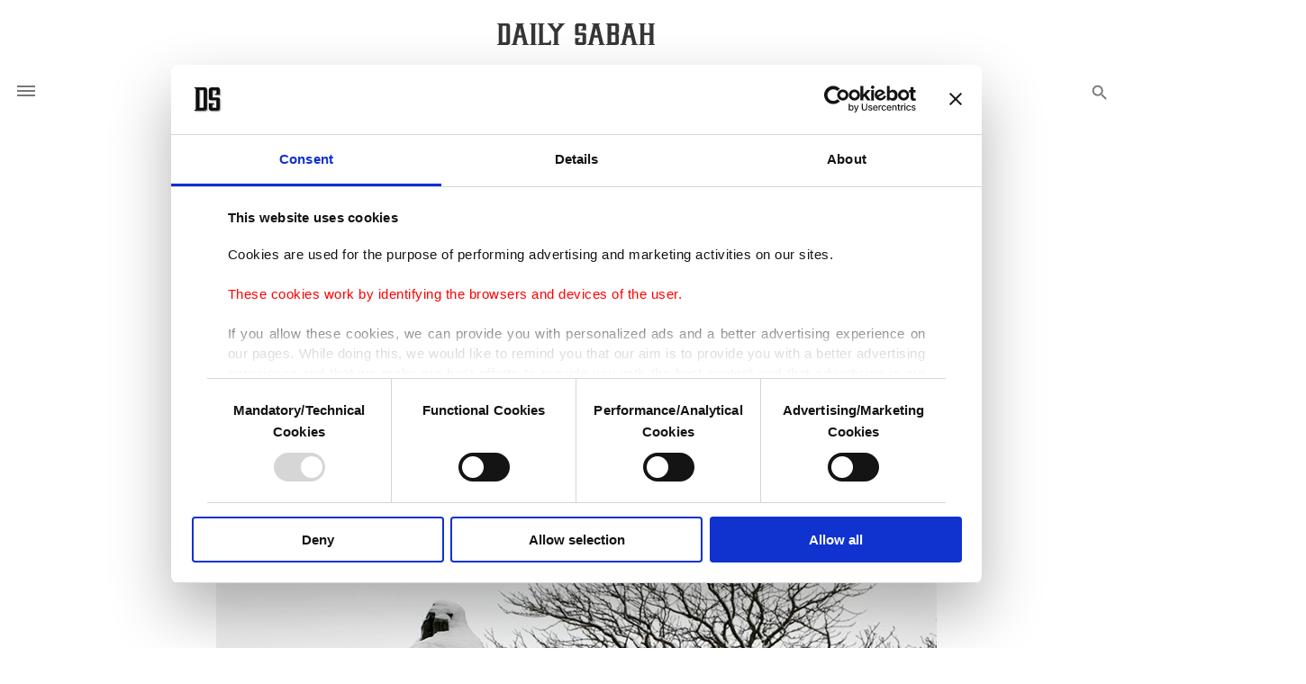

--- FILE ---
content_type: text/html; charset=UTF-8
request_url: https://www.dailysabah.com/article_count/69915
body_size: -83
content:
Article Id: 69915- Visit_count: 3</br>counter_mod: 10<br> mod: 3